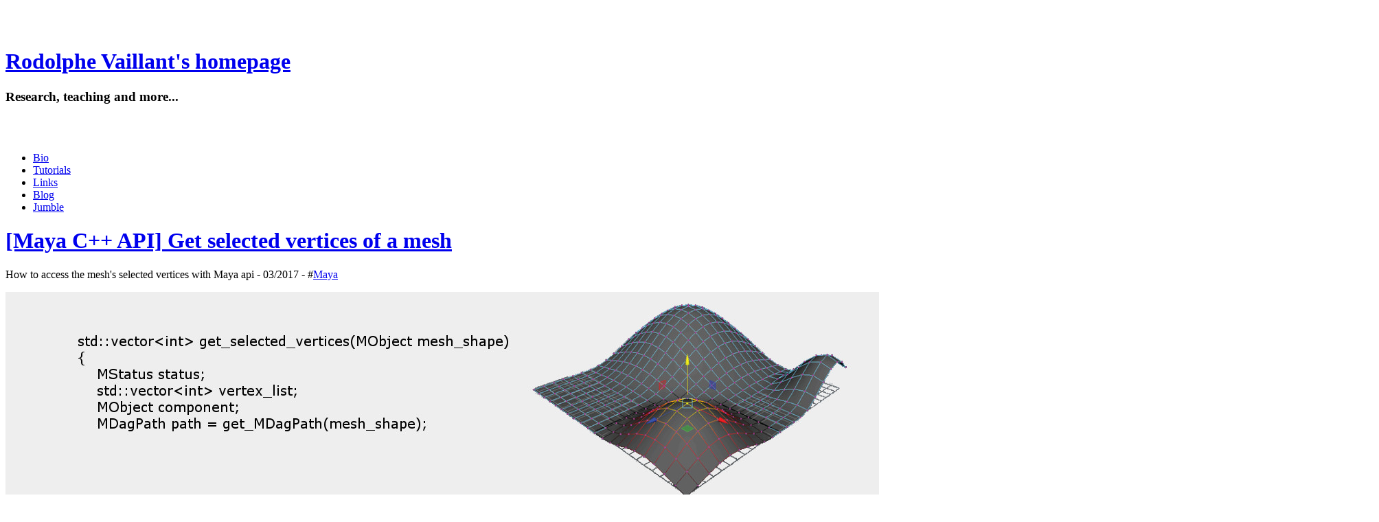

--- FILE ---
content_type: text/html; charset=utf-8
request_url: http://rodolphe-vaillant.fr/entry/80/maya-c-api-get-selected-vertices-of-a-mesh
body_size: 6099
content:
<!DOCTYPE html PUBLIC "-//W3C//DTD XHTML 1.1//EN" "http://www.w3.org/TR/xhtml11/DTD/xhtml11.dtd">
<html xmlns="http://www.w3.org/1999/xhtml" xml:lang="en">
<head>
	<title>
		[Maya C++ API] Get selected vertices of a mesh - Rodolphe Vaillant's homepage
			</title>       

	<meta http-equiv="content-type" content="text/html; charset=utf-8" />
        <meta name="flattr:id" content="myvwyj">
	<link href="/pivotx/templates/pivotx_essentials.css" rel="stylesheet" type="text/css" media="screen" />
	<link rel="stylesheet" href="/pivotx/templates/clarity/css/style_clarity.css" type="text/css" media="screen,projection" />
	<script type="text/javascript" src="/pivotx/extensions/syntax-highlighter/scripts/shCore.js"></script>
<link type="text/css" rel="stylesheet" href="/pivotx/extensions/syntax-highlighter/styles/shCore.css"/>
<link type="text/css" rel="stylesheet" href="/pivotx/extensions/syntax-highlighter/styles/shThemeDefault.css"/>
<script type="text/javascript">
        SyntaxHighlighter.config.clipboardSwf = "/pivotx/extensions/syntax-highlighter/scripts/clipboard.swf";
        SyntaxHighlighter.defaults.gutter = false;
        SyntaxHighlighter.defaults.toolbar = false;
        SyntaxHighlighter.all();
</script>

<script type="text/javascript" src="/pivotx/extensions/syntax-highlighter/scripts/shCore.js"></script>
<link type="text/css" rel="stylesheet" href="/pivotx/extensions/syntax-highlighter/styles/shCore.css"/>
<link type="text/css" rel="stylesheet" href="/pivotx/extensions/syntax-highlighter/styles/shThemeDefault.css"/>
<script type="text/javascript">
        SyntaxHighlighter.config.clipboardSwf = "/pivotx/extensions/syntax-highlighter/scripts/clipboard.swf";
        SyntaxHighlighter.defaults.gutter = false;
        SyntaxHighlighter.defaults.toolbar = false;
        SyntaxHighlighter.all();
</script>
<script type="text/javascript" src="/pivotx/extensions/syntax-highlighter/scripts/shBrushCpp.js"></script>

<!-- Google Tag Manager -->
<script>(function(w,d,s,l,i){w[l]=w[l]||[];w[l].push({'gtm.start':
new Date().getTime(),event:'gtm.js'});var f=d.getElementsByTagName(s)[0],
j=d.createElement(s),dl=l!='dataLayer'?'&l='+l:'';j.async=true;j.src=
'https://www.googletagmanager.com/gtm.js?id='+i+dl;f.parentNode.insertBefore(j,f);
})(window,document,'script','dataLayer','GTM-MGDZGZZ');</script>
<!-- End Google Tag Manager -->
<!-- Global site tag (gtag.js) - Google Analytics 
<script async src="https://www.googletagmanager.com/gtag/js?id=UA-119535633-1"></script>
<script>
  window.dataLayer = window.dataLayer || [];
  function gtag(){dataLayer.push(arguments);}
  gtag('js', new Date());
  gtag('config', 'UA-119535633-1');
</script>
-->
<meta name="google-site-verification" content="nTZ_4KwKy15uy5dNRxu_YTP3Qor2Z9auaidfFVoq9B8" />

	<meta name="generator" content="PivotX" /><!-- version: PivotX - 3.0.0-rc2: Back from the dead -->
	<link rel="shortcut icon" href="/images/favicon.png" />

	<link rel="canonical" href="https://rodolphe-vaillant.fr/entry/80/maya-c-api-get-selected-vertices-of-a-mesh" />

	<link rel="alternate" type="application/rss+xml" title="Rodolphe Vaillant&#039;s homepage &raquo; Blog (RSS feed)" href="http://rodolphe-vaillant.fr/rss" />
	<link rel="alternate" type="application/atom+xml" title="Rodolphe Vaillant&#039;s homepage &raquo; Blog (Atom feed)" href="http://rodolphe-vaillant.fr/atom" />
	<link rel="alternate" type="application/rss+xml" title="Rodolphe Vaillant&#039;s homepage &raquo; Blog (RSS feed for comments)" href="http://rodolphe-vaillant.fr/rss/comments" />
	<link rel="alternate" type="application/atom+xml" title="Rodolphe Vaillant&#039;s homepage &raquo; Blog (Atom feed for comments)" href="http://rodolphe-vaillant.fr/atom/comments" />

<!-- Global thumbnail hints (twitter) -->
<meta name="twitter:card" content="summary" />
<meta name="twitter:title" content="[Maya C++ API] Get selected vertices of a mesh - Rodolphe Vaillant's homepage" />
<meta name="twitter:description" content="How to access the mesh's selected vertices with Maya api" />
<!-- Global thumbnail hints (Open Graph) -->
<meta property="og:type" content="website" />
<meta property="og:title" content="[Maya C++ API] Get selected vertices of a mesh - Rodolphe Vaillant's homepage" />
<meta property="og:url" content="https://rodolphe-vaillant.fr/entry/80/maya-c-api-get-selected-vertices-of-a-mesh" />

<!-- Global thumbnail hints (default image) -->
<meta property="og:image" itemprop="image" content="https://rodolphe-vaillant.fr/images/sns_thumbnails/homepage_default_256x256px.jpg">
<meta property="og:image:url" itemprop="image" content="https://rodolphe-vaillant.fr/images/sns_thumbnails/homepage_default_256x256px.jpg">
<meta content="256" property="og:image:width">
<meta content="256" property="og:image:height">
<meta property="og:image:type" content="image/jpeg">
<meta name="twitter:image" content="https://rodolphe-vaillant.fr/images/sns_thumbnails/homepage_default_256x256px.jpg" />

	<script type="text/javascript"><!--

function enableform_hc7537()
{
    el = document.getElementById("submit-hc7537");
    if (el) {
        el.disabled = '';
    }
}

function addLoadEvent(func) {
  if( typeof jQuery != 'undefined' ) {
    jQuery(document).ready( func );
  } else if( typeof Prototype != 'undefined' ) {
    Event.observe( window, 'load', func );
  } else {
    var oldonload = window.onload;
    if (typeof window.onload != 'function') {
      window.onload = func;
    } else {
      window.onload = function() {
        if (oldonload)
          oldonload();

        func();
      }
    }
  }
}

function hashcash_6969(){
	var wphc_data = [1267754831,1183939421,1083073801,1201491274,1552638532,1406614092,143422303,1268146782,1352628086,182333193,433005080,432939544,432939544,416162584,432939801,433005080,433005081,333194009,1520395273,1083073801,1251691850,147010129,1591617817,1608409160,2006809177,143028556,332280340,1100375305,1607890757,2006809177,143028556,1485386261,1302425921,1154509384,1553562700,142949185,1607889984,2006809177,109474636,1520400970,1607886440,2006809177,25588044,147009289,31204107,1608411401,2006809177,143028300,1709059842,110519880,9010521,1608400411,2006809177,25588044,142815762,1268146782,1352497014,147142914,1301033556,1183606621,1083073801,1251691850,142813521,1268146782,1167159670,1300916057,147143425]; 

	for (var i=0; i<wphc_data.length; i++){
		wphc_data[i]=wphc_data[i]^687739433;
	}

	var a = new Array(wphc_data.length); 
	for (var i=0; i<wphc_data.length; i++) { 
		a[i] = String.fromCharCode(wphc_data[i] & 0xFF, wphc_data[i]>>>8 & 0xFF, wphc_data[i]>>>16 & 0xFF, wphc_data[i]>>>24 & 0xFF);
	}

	return eval(a.join('')); 
}

addLoadEvent(function(){
    var el = document.getElementById('hc7537');
    if (el) {
        el.value = hashcash_6969();
        enableform_hc7537();

    }
});
// -->
</script>
</head>
 
<body>
<!-- Google Tag Manager (noscript) -->
<noscript><iframe src="https://www.googletagmanager.com/ns.html?id=GTM-MGDZGZZ"
height="0" width="0" style="display:none;visibility:hidden"></iframe></noscript>
<!-- End Google Tag Manager (noscript) -->

	<div id="header">			
			<p>&nbsp;</p>
			<table class="empty" border="0" cellspacing="0" cellpadding="0">
			<tbody>
			<tr>
			<td class="empty">
				<div style="text-align: left;">
					<h1><a href="/" accesskey="1">Rodolphe Vaillant's homepage</a></h1>
		                        <h3>Research, teaching and more...</h3>
				</div>
			</td>
			<td class="empty">				
			</td>
			</tr>
			</tbody>
			</table>
			<p>&nbsp;</p>				
			<ul id="nav">
				<!-- First link to homepage desactivated<li><a href="/">Home</a></li> -->
				 <li><a href='/page/home' title='About me'>Bio</a></li>
<li><a href='/page/teaching' title='Site map / Table of content'>Tutorials</a></li>
<li><a href='/page/links' title='Bookmarks / pinterests'>Links</a></li> 
				<!-- desactivate rss link <li><a href="/index.php?feed=rss">RSS Feed</a></li> -->		  
				<li class="activepage"><a href="/weblog/weblog" title="Somewhat cleaner articles">Blog</a></li>
<li ><a href="/weblog/jumble" title="Draft notes">Jumble</a></li>				
			</ul>				
	</div><div id="container">
	<div id="content">

	

	<!--  -->
		<h1><a href="/entry/80/maya-c-api-get-selected-vertices-of-a-mesh">[Maya C++ API] Get selected vertices of a mesh</a></h1>
		<div class="articleinfo">
			 How to access the mesh's selected vertices with Maya api - 03/2017 - #<a href='/category/maya' >Maya</a> <!--  --> 
	 	 </div>
		<p style="text-align: center;"><div class="pivotx-wrapper"><img src="/images/2018-05/maya_selection_banner2.jpg" title="" width="2000" height="321" alt="" class="pivotx-image" /></div></p>
<!-- tidy fallback -->
		<a id="body-anchor"></a><p>&nbsp;Iterate over every objects of the scene and get their selected vertices:</p>
<pre class="brush:cpp">MSelectionList selection_list;
MGlobal::getActiveSelectionList(selection_list);
MItSelectionList iter(selection_list);
for ( ; !iter.isDone(); iter.next()) // For each selected object
{
    MObject component;
    MDagPath item;
    mayaCheck( iter.getDagPath(item, component) );
    
    MGlobal::displayInfo( item.fullPathName() );
    
    if( component.isNull() )
        continue; // No vertices selected.
    
    if( component.apiType() != MFn::kMeshVertComponent )
        continue; // the component is not a vertex (perhaps face, edge etc.)
  
    
    MStatus status;
    MItMeshVertex vert_it(item, component, &amp;status);
    mayaCheck(status);
    
    for ( ; !vert_it.isDone() ; vert_it.next() ) // For each selected vertex
    {
        int af = vert_it.index(&amp;status);
        mayaCheck(status);
        MGlobal::displayInfo(MString("Vertex index\n")  + af );
    }
}</pre>
<p>Note that you can get selected faces, edges and so one through other iterators such as <code>MItMeshEdge</code> (<code>MFn::kMeshEdgeComponent</code>) or <code>MItMeshPolygon</code> (<code>MFn::kMeshPolygonComponent</code>) etc. To get selected vertices of a specific shape here some cleaner code:</p>
<pre class="brush:cpp">MDagPath get_MDagPath(const MObject&amp; obj)
{
    MStatus status;
    mayaAssertMsg(obj.hasFn(MFn::kDagNode), "This is not a dag node");
    MFnDagNode dag_node(obj, &amp;status);
    mayaCheck(status);
    MDagPath dag_path;
    mayaCheck( dag_node.getPath( dag_path ) );
    return dag_path;
}
/// Returns true if the object designated by 'path' is selected and has vertices selected
/// if true 'component' will contain the selected vertices
bool check_selected_vertex_of(const MDagPath&amp; path, MObject&amp; component)
{
    MStatus status;
    MSelectionList selection_list;
    mayaCheck( MGlobal::getActiveSelectionList(selection_list) );
    MItSelectionList iter(selection_list, MFn::kInvalid, &amp;status);
    mayaCheck(status);
    for ( ; !iter.isDone(); iter.next())
    {
        MDagPath curr_selection;
        if( !iter.getDagPath( curr_selection, component ) )
            continue;
        
        if( curr_selection == path &amp;&amp;
            !component.isNull() &amp;&amp;
            component.apiType() == MFn::kMeshVertComponent)
        {
            return true;
        }
    }
    return false;
}

int get_nb_vertices(MObject mesh_shape)
{
    MStatus status;
    MItMeshVertex mesh_it(mesh_shape, &amp;status);
    mayaCheck(status);
    int nb_verts = mesh_it.count(&amp;status);
    mayaCheck(status);
    return nb_verts;
}
/// returns the list of selected vertices of 'mesh_shape'
std::vector&lt;int&gt; get_selected_vertices(MObject mesh_shape)
{
    MStatus status;
    std::vector&lt;int&gt; vertex_list;
    MObject component;
    MDagPath path = get_MDagPath(mesh_shape);
    if( check_selected_vertex_of(path, component) )
    {
        vertex_list.reserve( get_nb_vertices(mesh_shape) );
        MItMeshVertex vert_it(path, component, &amp;status);
        mayaCheck( status );
        int i = 0;
        for ( ; !vert_it.isDone() ; vert_it.next() ){
            int vidx = vert_it.index(&amp;status);
            mayaCheck(status);
            vertex_list.push_back( vidx );
            ++i;
        }
    }
    return vertex_list;
}
</pre>
<p>Inside a deformer (<code>MPxDeformerNode</code>) I found using <code>MItMeshVertex</code> would trigger warnings. My advice is to rely on <code>MItGeometry</code>:</p>
<pre class="brush:cpp">MStatus MPxDeformerNode_custom::deform(
    MDataBlock&amp; block,
    MItGeometry&amp; geom_it,
    const MMatrix&amp; object_matrix,
    unsigned int multi_index)
{
    MObject component;
    MArrayDataHandle input_array = block.inputArrayValue(MPxDeformerNode_custom::input);
    input_array.jumpToElement(multi_index);
    MDataHandle input_data = input_array.inputValue();
    MDataHandle input_geom_data_h = input_data.child(MPxDeformerNode_custom::inputGeom);

    // _out_mesh_shape is a pointer we saved at the creation of the deformer
    // I did not find a nice way to get the dag path of the output mesh inside
    // the deform method. You could perhaps look up the graph with MItDependencyGraph... 
    if( check_selected_vertex_of(get_MDagPath(_out_mesh_shape), component) )
    {
        MItGeometry vert_it(input_geom_data_h, component, true, &amp;status);
        mayaCheck( status );
        for ( ; !vert_it.isDone() ; vert_it.next() )
        {
            int vidx = vert_it.index(&amp;status);
            mayaCheck(status);
            process(vidx);
        }
    }
    return MStatus::kSuccess;
}</pre>

<p><a href="https://nccastaff.bournemouth.ac.uk/jmacey/OldWeb/RobTheBloke/www/maya/MSelectionList2.html">more here</a></p>
		
		<br>
&nbsp;
<br>
<div style="text-align: left;">
<!--
    <a href="/index.php?feed=rss"><img class="pivotx-image" longdesc="RSS feed" alt="Rss" src="/images/rss.png" style="margin: 2px 2%; max-height: 30px; width:auto;" onmouseover="this.style.opacity='0.6'" onmouseout="this.style.opacity='1'"></a>
-->
<a onmouseover="this.style.opacity='0.6'"
   onmouseout="this.style.opacity='1'"
   style="border: 1px solid #c5d5a4; padding: 1px 24px 2px 22px; text-decoration: none; color: inherit; background-color: #F7FAF4; white-space: nowrap;"
   href="https://www.paypal.com/cgi-bin/webscr?cmd=_donations&amp;business=blog%40rodolphe-vaillant.fr&amp;item_name=Thank+you+%3AD&amp;currency_code=USD&amp;source=url&amp;lc=EN&amp;country=US"
   target="_blank">
<span>
      <img class="pivotx-image"
            src="/pivotx/extensions/flattr/images/paypal-mark-color.svg"
            alt="Paypal donation"
            style="max-width: 22px; vertical-align: middle; margin-right: 6px;" />
      Donate
</span>
</a>
</div>
    <div id="footer">
    </div>
		 <style>
			#gallery { margin: 0; padding: 0; }
			#gallery img { margin: 2px; padding: 0; }
		</style>
		<div id='gallery'>
					</div>
		<p class="comments">No comments</p>
		<div class="commentblock">
			<a id="comm"></a>
		</div>
		
<noscript><p class="pivotx-message">Please enable Javascript (and reload this page) to add any comments.</p></noscript>
<form  method="post" action="/entry/80/maya-c-api-get-selected-vertices-of-a-mesh#message" id="commentform">

<div id="message" class="commentform">

	<div class="commentform_row">
		<label for="piv_name">Name</label>
		<input type="text" name="piv_name" id="piv_name" size="20" class="commentinput " value="" />
	</div>

	<div class="commentform_row">
		<label for="piv_email">Email</label>
		<input name="piv_email" id="piv_email" type="text" size="30" class="commentinput " value="" /> <span class="commentform_optional">(optional field,  I won&#039;t disclose or spam but it&#039;s necessary to notify you if I respond to your comment)</span>
	</div>
       <!--
	<div class="commentform_row">
		<label for="piv_url">URL</label>
		<input name="piv_url" id="piv_url" type="text" size="30" class="commentinput " value="" /> <span class="commentform_optional">(optional field)</span>
       </div>
        -->
	<div class="commentform_row">
		<!-- <label for="piv_comment">Comment</label> -->
                <small>All html tags except &lt;b&gt; and &lt;i&gt; will be removed from your comment. You can make links by just typing the url or mail-address.</small>


		<textarea name="piv_comment" id="piv_comment" cols="40" rows="7" style="width:98%; margin-bottom:5px;"></textarea>
	</div>

	<div class="commentform_row">
                	<div id="spamquiz">
		<div class="commentform_row">
			<small>Anti-spam question: </small><br />
			<label for="spamquiz_answer"><b>√4 + 40 = ?</b></label>
			<input type="text" class="commentinput" name="spamquiz_answer" id="spamquiz_answer"  value="" />
		</div>
	</div> 
		<input type="hidden" name="piv_code" value="80" />
		<input type="hidden" name="piv_discreet" value="1" />
		<input type="hidden" name="piv_weblog" value="weblog" />
		<input type="submit" name="post" id="submit-hc7537" disabled="disabled" value="Post" class="commentbutton" style="font-weight: bold;" />
		<input type="submit" name="preview" value="Preview" class="commentbutton" />
	</div>

<!--
	<div class="privacy_options">

		<div class="commentform_row">
			<strong>Remember personal info?</strong><br />
			<input name="piv_rememberinfo" type="checkbox" id="piv_rememberinfo" value="1"  />
			<label for="piv_rememberinfo">Yes, give me a cookie and remember me.</label>
		</div>

	</div>
-->
</div>
<input type="hidden" id="hc7537" name="hc7537" value="" /></form>
		</div>
			<div id="sidebar">         				                			 	 	 
			
				<ul>                    
					<!--  -->
				</ul>
                <!--  -->
                                <br>	
	 	 	 	<p class="about"> 
	Q:	What lies on the bottom of the ocean and twitches?
<br>A:	A nervous wreck.
<br>

</p>
<p>
&nbsp;<br>
&nbsp;<br>
&nbsp;<br>
&nbsp;<br>
</p>
	 	 <!--  -->
		</div></div>
	<div class='scheduler-wrapper'><img src='/pivotx/scheduler.php' alt='' width='0' height='0' /></div>

</body>
</html>